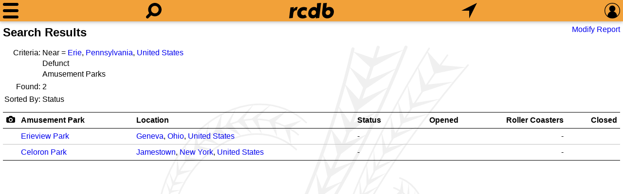

--- FILE ---
content_type: image/svg+xml; charset=UTF-8
request_url: https://rcdb.com/17.svg
body_size: 307
content:
<svg viewBox="0 0 100 77" xmlns="http://www.w3.org/2000/svg"><path d="M50,32c-7.168,0-13,5.832-13,13c0,7.168,5.832,13,13,13s13-5.832,13-13C63,37.832,57.168,32,50,32z"/><path d="M87,13H72c0-7.18-5.82-13-13-13H41c-7.18,0-13,5.82-13,13H13C5.82,13,0,18.82,0,26v38c0,7.18,5.82,13,13,13h74c7.18,0,13-5.82,13-13V26C100,18.82,94.18,13,87,13z M50,68c-12.683,0-23-10.318-23-23c0-12.682,10.317-23,23-23s23,10.318,23,23C73,57.682,62.683,68,50,68z"/></svg>